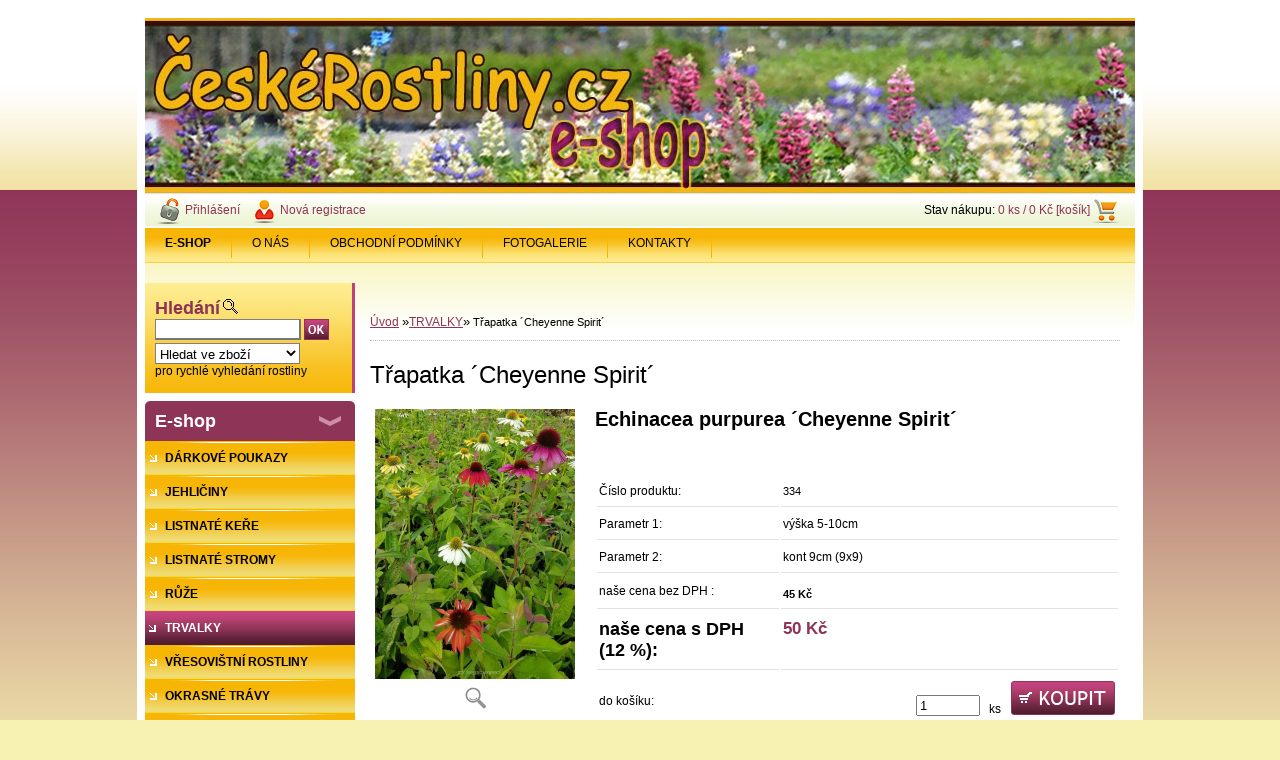

--- FILE ---
content_type: text/html; charset=utf-8
request_url: https://www.ceskerostliny.cz/ceskerostliny/eshop/5-1-TRVALKY/0/5/107-Trapatka-Cheyenne-Spirit
body_size: 10874
content:

    <!DOCTYPE html>
    <html xmlns:og="http://ogp.me/ns#" xmlns:fb="http://www.facebook.com/2008/fbml" lang="cs" class="tmpl__">
      <head>
          <script>
              window.cookie_preferences = getCookieSettings('cookie_preferences');
              window.cookie_statistics = getCookieSettings('cookie_statistics');
              window.cookie_marketing = getCookieSettings('cookie_marketing');

              function getCookieSettings(cookie_name) {
                  if (document.cookie.length > 0)
                  {
                      cookie_start = document.cookie.indexOf(cookie_name + "=");
                      if (cookie_start != -1)
                      {
                          cookie_start = cookie_start + cookie_name.length + 1;
                          cookie_end = document.cookie.indexOf(";", cookie_start);
                          if (cookie_end == -1)
                          {
                              cookie_end = document.cookie.length;
                          }
                          return unescape(document.cookie.substring(cookie_start, cookie_end));
                      }
                  }
                  return false;
              }
          </script>
                <title>TRVALKY | Třapatka ´Cheyenne Spirit´ | České rostliny.cz - online prodej rostlin - e-shop</title>
        <script type="text/javascript">var action_unavailable='action_unavailable';var id_language = 'cs';var id_country_code = 'CZ';var language_code = 'cs-CZ';var path_request = '/request.php';var type_request = 'POST';var cache_break = "2517"; var enable_console_debug = false; var enable_logging_errors = false;var administration_id_language = 'cs';var administration_id_country_code = 'CZ';</script>          <script type="text/javascript" src="//ajax.googleapis.com/ajax/libs/jquery/1.8.3/jquery.min.js"></script>
          <script type="text/javascript" src="//code.jquery.com/ui/1.12.1/jquery-ui.min.js" ></script>
                  <script src="/wa_script/js/jquery.hoverIntent.minified.js?_=2025-01-14-11-59" type="text/javascript"></script>
        <script type="text/javascript" src="/admin/jscripts/jquery.qtip.min.js?_=2025-01-14-11-59"></script>
                <script src="/wa_script/js/bs_overlay.js?_=2025-01-14-11-59" type="text/javascript"></script>
        <script src="/wa_script/js/bs_design.js?_=2025-01-14-11-59" type="text/javascript"></script>
        <script src="/admin/jscripts/wa_translation.js?_=2025-01-14-11-59" type="text/javascript"></script>
        <link rel="stylesheet" type="text/css" href="/css/jquery.selectBoxIt.wa_script.css?_=2025-01-14-11-59" media="screen, projection">
        <link rel="stylesheet" type="text/css" href="/css/jquery.qtip.lupa.css?_=2025-01-14-11-59">
                  <link rel="stylesheet" type="text/css" href="/css/font-awesome.min.css?_=2025-01-14-11-59">
        
                  <script src="/wa_script/js/jquery.colorbox-min.js?_=2025-01-14-11-59" type="text/javascript"></script>
          <link rel="stylesheet" type="text/css" href="/css/colorbox.css?_=2025-01-14-11-59">
          <script type="text/javascript">
            jQuery(document).ready(function() {
              (function() {
                function createGalleries(rel) {
                  var regex = new RegExp(rel + "\\[(\\d+)]"),
                      m, group = "g_" + rel, groupN;
                  $("a[rel*=" + rel + "]").each(function() {
                    m = regex.exec(this.getAttribute("rel"));
                    if(m) {
                      groupN = group + m[1];
                    } else {
                      groupN = group;
                    }
                    $(this).colorbox({
                      rel: groupN,
                      slideshow:true,
                       maxWidth: "85%",
                       maxHeight: "85%",
                       returnFocus: false
                    });
                  });
                }
                createGalleries("lytebox");
                createGalleries("lyteshow");
              })();
            });</script>
                  <meta http-equiv="Content-language" content="cs">
        <meta http-equiv="Content-Type" content="text/html; charset=utf-8">
        <meta name="language" content="czech">
        <meta name="keywords" content="třapatka,´cheyenne,spirit´">
        <meta name="description" content="Trvalka s velkými růžovými- červenými - hnědými - oranžovými - žlutými květy. Výška 60-70 cm. Kvete od VI do IX.
(doporučuji zakoupit více než jednu">
        <meta name="revisit-after" content="1 Days">
        <meta name="distribution" content="global">
        <meta name="expires" content="never">
                  <meta name="expires" content="never">
                    <link rel="previewimage" href="https://www.ceskerostliny.cz/fotky20526/fotos/_vyr_107echinacea-cheyenne-spirit.jpg" />
          <meta property="og:image" content="http://www.ceskerostliny.cz/fotky20526/fotos/_vyrn_107echinacea-cheyenne-spirit.jpg" />
<meta property="og:image:secure_url" content="https://www.ceskerostliny.cz/fotky20526/fotos/_vyrn_107echinacea-cheyenne-spirit.jpg" />
<meta property="og:image:type" content="image/jpeg" />
<meta property="og:url" content="http://www.ceskerostliny.cz/ceskerostliny/eshop/5-1-TRVALKY/0/5/107-Trapatka-Cheyenne-Spirit" />
<meta property="og:title" content="Třapatka ´Cheyenne Spirit´" />
<meta property="og:description" content="Trvalka s velkými růžovými- červenými - hnědými - oranžovými - žlutými květy. Výška 60-70 cm. Kvete od VI do IX.
(doporučuji zakoupit více než jednu" />
<meta property="og:type" content="product" />
<meta property="og:site_name" content="České rostliny.cz - online prodej rostlin - e-shop" />

<meta name="seznam-wmt" content="dqIKuVh6fNw38J41Lfp6reLOw62CLQ9W"/>            <meta name="robots" content="index, follow">
                      <link rel="stylesheet" type="text/css" href="/css/main_b.php?t=tab&amp;v=ver3&amp;time=2025-01-14-11-59&amp;sablona=p20&amp;r=n" media="screen">
                  <link rel="stylesheet" type="text/css" href="/css/lang_dependent_css/lang_cs.css?_=2025-01-14-11-59" media="screen, projection">
                  <link rel="stylesheet" type="text/css" href="/sablony/p20/css/colors.css?_=2025-01-14-11-59" media="screen, projection">
          <link rel="stylesheet" type="text/css" href="/sablony/p20/css/user.css?_=2025-01-14-11-59" media="screen, projection">
                <!--[if IE 6]><style type="text/css">.leftmenu li {float:left; left: -1px;} .bgLupa{margin-top: -35px; margin-left: -370px;}</style><![endif]-->
      <!--[if lte IE 7]><style type="text/css">#main-menu {z-index: 100; position: absolute; float: left;width: 990px;}</style><![endif]-->
      <!--[if IE 7]><style type="text/css">.leftmenu li {position: relative; width: 100%; height: 39px;margin-bottom: -5px;}</style><![endif]-->
          <!--[if lt IE 8]>
          <link rel="Stylesheet" href="//
          www.webareal.cz/css/main_ie.php?t=tab&amp;v=&amp;r=n" type="text/css" media="screen, projection">
          <style type="text/css">
          body {behavior: url(/css/csshover.htc);}
          </style>
          <![endif]-->
              <link rel='stylesheet' type='text/css' href='/wa_script/js/styles.css?_=2025-01-14-11-59'>
        <script language='javascript' type='text/javascript' src='/wa_script/js/javascripts.js?_=2025-01-14-11-59'></script>
        <script language='javascript' type='text/javascript' src='/wa_script/js/check_tel.js?_=2025-01-14-11-59'></script>
          <script src="/assets/javascripts/buy_button.js?_=2025-01-14-11-59"></script>
            <script type="text/javascript" src="/wa_script/js/bs_user.js?_=2025-01-14-11-59"></script>
        <script type="text/javascript" src="/wa_script/js/bs_fce.js?_=2025-01-14-11-59"></script>
        <script type="text/javascript" src="/wa_script/js/bs_fixed_bar.js?_=2025-01-14-11-59"></script>
        <script type="text/javascript" src="/bohemiasoft/js/bs.js?_=2025-01-14-11-59"></script>
        <script src="/wa_script/js/jquery.number.min.js?_=2025-01-14-11-59" type="text/javascript"></script>
        <script type="text/javascript">
            BS.User.id = 20526;
            BS.User.domain = "ceskerostliny";
            BS.User.is_responsive_layout = false;
            BS.User.max_search_query_length = 50;
            BS.User.max_autocomplete_words_count = 5;

            WA.Translation._autocompleter_ambiguous_query = ' Hledavý výraz je pro našeptávač příliš obecný. Zadejte prosím další znaky, slova nebo pokračujte odesláním formuláře pro vyhledávání.';
            WA.Translation._autocompleter_no_results_found = ' Nebyly nalezeny žádné produkty ani kategorie.';
            WA.Translation._error = " Chyba";
            WA.Translation._success = " Nastaveno";
            WA.Translation._warning = " Upozornění";
            WA.Translation._multiples_inc_notify = '<p class="multiples-warning"><strong>Tento produkt je možné objednat pouze v násobcích #inc#. </strong><br><small>Vámi zadaný počet kusů byl navýšen dle tohoto násobku.</small></p>';
            WA.Translation._shipping_change_selected = " Změnit...";
            WA.Translation._shipping_deliver_to_address = " Zásilka bude doručena na zvolenou adresu";

            BS.Design.template = {
              name: "",
              is_selected: function(name) {
                if(Array.isArray(name)) {
                  return name.indexOf(this.name) > -1;
                } else {
                  return name === this.name;
                }
              }
            };
            BS.Design.isLayout3 = false;
            BS.Design.templates = {
              TEMPLATE_ARGON: "argon",TEMPLATE_NEON: "neon",TEMPLATE_CARBON: "carbon",TEMPLATE_XENON: "xenon",TEMPLATE_AURUM: "aurum",TEMPLATE_CUPRUM: "cuprum",TEMPLATE_ERBIUM: "erbium",TEMPLATE_CADMIUM: "cadmium",TEMPLATE_BARIUM: "barium",TEMPLATE_CHROMIUM: "chromium",TEMPLATE_SILICIUM: "silicium",TEMPLATE_IRIDIUM: "iridium",TEMPLATE_INDIUM: "indium",TEMPLATE_OXYGEN: "oxygen",TEMPLATE_HELIUM: "helium",TEMPLATE_FLUOR: "fluor",TEMPLATE_FERRUM: "ferrum",TEMPLATE_TERBIUM: "terbium",TEMPLATE_URANIUM: "uranium",TEMPLATE_ZINCUM: "zincum",TEMPLATE_CERIUM: "cerium",TEMPLATE_KRYPTON: "krypton",TEMPLATE_THORIUM: "thorium",TEMPLATE_ETHERUM: "etherum",TEMPLATE_KRYPTONIT: "kryptonit",TEMPLATE_TITANIUM: "titanium",TEMPLATE_PLATINUM: "platinum"            };
        </script>
                  <link rel="stylesheet" type="text/css" href="/fotky20526/design_setup/css/user_defined.css?_=1351076853" media="screen, projection">
                    <script type="text/javascript" src="/admin/jscripts/wa_dialogs.js?_=2025-01-14-11-59"></script>
                <script type="text/javascript" src="/wa_script/js/search_autocompleter.js?_=2025-01-14-11-59"></script>
                <link rel="stylesheet" type="text/css" href="/assets/vendor/magnific-popup/magnific-popup.css" />
      <script src="/assets/vendor/magnific-popup/jquery.magnific-popup.js"></script>
      <script type="text/javascript">
        BS.env = {
          decPoint: ",",
          basketFloatEnabled: false        };
      </script>
      <script type="text/javascript" src="/node_modules/select2/dist/js/select2.min.js"></script>
      <script type="text/javascript" src="/node_modules/maximize-select2-height/maximize-select2-height.min.js"></script>
      <script type="text/javascript">
        (function() {
          $.fn.select2.defaults.set("language", {
            noResults: function() {return " Nenalezeny žádné položky"},
            inputTooShort: function(o) {
              var n = o.minimum - o.input.length;
              return " Prosím zadejte #N# nebo více znaků.".replace("#N#", n);
            }
          });
          $.fn.select2.defaults.set("width", "100%")
        })();

      </script>
      <link type="text/css" rel="stylesheet" href="/node_modules/select2/dist/css/select2.min.css" />
      <script type="text/javascript" src="/wa_script/js/countdown_timer.js?_=2025-01-14-11-59"></script>
      <script type="text/javascript" src="/wa_script/js/app.js?_=2025-01-14-11-59"></script>
      <script type="text/javascript" src="/node_modules/jquery-validation/dist/jquery.validate.min.js"></script>

      
          </head>
      <body class="lang-cs old_template not-home page-product-detail page-product-107 basket-empty vat-payer-y alternative-currency-n" >
        <a name="topweb"></a>
        
  <script type="text/javascript" src="/wa_script/js/wz_tooltip.js"></script>      <div class="hack-box"><!-- HACK MIN WIDTH FOR IE 5, 5.5, 6  -->
                  <div id="masterpage" ><!-- MASTER PAGE -->
              <a href="http://www.ceskerostliny.cz" style="text-decoration: none">                <div><!-- HEADER -->
                    <!-- header titles -->
    <table class="old_header" border="0" cellpadding="0" cellspacing="0" style="
        width: 990px;
        height: 175px;
        background-image: url('/fotky20526/fotos/_hlav_peshop.jpg');
        background-repeat: repeat-y;">
      <tr>
        <td align="left" valign="middle">        </td>
        <td width="5%">&nbsp;</td>
        <td valign="middle" width="95%">
          <span class="name">&nbsp;</span>
          <span class="subname">&nbsp;</span>
          <span class="slogan">&nbsp;</span>
        </td>
      </tr>
    </table>
    <!-- end header titles -->
              </div><!-- END HEADER -->
          </a>
  <div id="ebar" class="" >
      <div id="ebar_left">
        <div class="img_login"><a href="/ceskerostliny/e-login/" target="_self" class="elink"  title="">Přihlášení</a></div>
          <div class="img_reg"><a href="/ceskerostliny/e-register" target="_self" class="elink" title="">Nová registrace</a></div>
      </div><!-- end ebar left -->

      <div id="ebar_right" ><!-- ebar right -->
        <div align=\"right\" id="ebar_right_content">
          <div class="img_cart">Stav nákupu:
            <a href="/ceskerostliny/e-basket" class="elink" rel="nofollow">0 ks / 0&nbsp;Kč [košík]
            </a>
          </div>
        </div>
      </div><!-- end ebar right --></div>    <!--[if IE 6]>
    <style>
    #main-menu ul ul{visibility:visible;}
    </style>
    <![endif]-->

    
    <div id="topmenu"><!-- TOPMENU -->
            <div id="main-menu" class="">
                 <ul>
            <li class="eshop-menu-home">
              <a href="//www.ceskerostliny.cz" class="top_parent_act" aria-label="Homepage">
                <strong>E-SHOP</strong>              </a>
            </li>
          </ul>
          
<ul><li class="eshop-menu-1 eshop-menu-order-1 eshop-menu-odd"><a href="/ceskerostliny/1-O-NAS"  class="top_parent">O NÁS</a>
</li></ul>
<ul><li class="eshop-menu-3 eshop-menu-order-2 eshop-menu-even"><a href="/ceskerostliny/3-OBCHODNI-PODMINKY"  class="top_parent">OBCHODNÍ PODMÍNKY</a>
</li></ul>
<ul><li class="eshop-menu-4 eshop-menu-order-3 eshop-menu-odd"><a href="/ceskerostliny/4-FOTOGALERIE"  class="top_parent">FOTOGALERIE</a> <ul><!--[if lte IE 7]><table><tr><td><![endif]--> <li class="eshop-submenu-16"><a target="_new" href="http://okrasnaskolka.rajce.idnes.cz/Duben_-_Cerven_2017" >DUBEN - ČERVEN 2017</a></li><li class="eshop-submenu-15"><a target="_new" href="http://okrasnaskolka.rajce.idnes.cz/kvetouci_prodejna_-_kveten_2016/" >KVĚTEN 2016</a></li><li class="eshop-submenu-14"><a target="_new" href="http://okrasnaskolka.rajce.idnes.cz/brezen_2016/" >BŘEZEN 2016</a></li><li class="eshop-submenu-13"><a target="_new" href="http://okrasnaskolka.rajce.idnes.cz/listopad_2015/" >LISTOPAD 2015</a></li><li class="eshop-submenu-12"><a target="_new" href="http://okrasnaskolka.rajce.idnes.cz/srpen_2015/" >SRPEN 2015</a></li><li class="eshop-submenu-11"><a target="_new" href="http://okrasnaskolka.rajce.idnes.cz/foto_cerven_2015" >ČERVEN 2015</a></li><li class="eshop-submenu-10"><a target="_new" href="http://okrasnaskolka.rajce.idnes.cz/brezen_2015/" >BŘEZEN 2015</a></li><li class="eshop-submenu-9"><a target="_new" href="http://okrasnaskolka.rajce.idnes.cz/cerven_2014/" >ČERVEN 2014</a></li><li class="eshop-submenu-8"><a target="_new" href="http://okrasnaskolka.rajce.idnes.cz/kveten_2014" >KVĚTEN 2014</a></li><li class="eshop-submenu-7"><a target="_new" href="http://okrasnaskolka.rajce.idnes.cz/zari_2013#" >ZÁŘÍ 2013</a></li><li class="eshop-submenu-6"><a target="_new" href="http://okrasnaskolka.rajce.idnes.cz/prodejna_cerven_2013/" >ČERVEN 2013</a></li><li class="eshop-submenu-5"><a target="_new" href="http://okrasnaskolka.rajce.idnes.cz/prodejna_kveten_2013/" >KVĚTEN 2013</a></li><li class="eshop-submenu-1"><a target="_new" href="http://okrasnaskolka.rajce.idnes.cz/barevny_srpen_v_nasi_skolce/" >SRPEN 2012</a></li><li class="eshop-submenu-2"><a target="_new" href="http://okrasnaskolka.rajce.idnes.cz/okrasna_skolka_srpen_-_zari_2012/" >ZÁŘÍ 2012</a></li><li class="eshop-submenu-3"><a target="_new" href="http://okrasnaskolka.rajce.idnes.cz/podzim_v_nasi_skolce/" >LISTOPAD 2012</a></li><li class="eshop-submenu-4"><a target="_new" href="http://okrasnaskolka.rajce.idnes.cz/ADVENTNI_VENCE%2C_VENCE_NA_DVERE%2C_SVICNY_NA_STUL/" >VÁNOCE 2012</a></li> <!--[if lte IE 7]></td></tr></table><![endif]--></ul> 
</li></ul>
<ul><li class="eshop-menu-2 eshop-menu-order-4 eshop-menu-even"><a href="/ceskerostliny/2-KONTAKTY"  class="top_parent">KONTAKTY</a>
</li></ul>      </div>
    </div><!-- END TOPMENU -->
              <div id="aroundpage"><!-- AROUND PAGE -->
            
      <!-- LEFT BOX -->
      <div id="left-box">
            <div id="left2"><!-- left2 -->
      <div id="inleft2"><!-- in left2 -->
        <div class="search"><!-- search -->
                    <form id="form_eshop_search" name="search" action="/ceskerostliny/0/0/3" method="POST" enctype="multipart/form-data">
            <label for="q" class="title_left2"> Hledání</label>
                          <img src="/sablony/p20/images/search.gif" width="15" height="15" alt="Hledání">
                          <p>
                <input name="slovo" type="text" class="inputBox" id="q" maxlength="50" >
              
              <input type="hidden" id="source_service" value="www.webareal.cz">  
                
                              <input src="/sablony/p20/images/go.png" type="image"  class="btt"  alt="img">
                            </p>
                            <p>
                                    <select class="eshop_search_type" name=hledatjak size=1>
                    <option value="2"class="barva">Hledat ve zboží</option>                    <option value="1"class="barva">Hledat v článcích</option>
                  </select>
                  </p>              <p class="search_description">pro rychlé vyhledání rostliny</p>
                        </form>
                  </div><!-- end search -->
      </div><!-- end inleft2 -->
    </div><!-- end left2 -->
          <div class="menu-typ-1" id="left_eshop">
                <p class="title_left_eshop">E-shop</p>
          
        <div id="inleft_eshop">
          <div class="leftmenu2">
                <ul class="root-eshop-menu">
              <li class="leftmenuDef category-menu-15 category-menu-order-1 category-menu-odd">
          <a href="/ceskerostliny/eshop/15-1-DARKOVE-POUKAZY">            <strong>
              DÁRKOVÉ POUKAZY            </strong>
            </a>        </li>

                <li class="leftmenuDef category-menu-1 category-menu-order-2 category-menu-even">
          <a href="/ceskerostliny/eshop/1-1-JEHLICINY">            <strong>
              JEHLIČINY            </strong>
            </a>        </li>

                <li class="leftmenuDef category-menu-2 category-menu-order-3 category-menu-odd">
          <a href="/ceskerostliny/eshop/2-1-LISTNATE-KERE">            <strong>
              LISTNATÉ KEŘE            </strong>
            </a>        </li>

                <li class="leftmenuDef category-menu-3 category-menu-order-4 category-menu-even">
          <a href="/ceskerostliny/eshop/3-1-LISTNATE-STROMY">            <strong>
              LISTNATÉ STROMY            </strong>
            </a>        </li>

                <li class="leftmenuDef category-menu-4 category-menu-order-5 category-menu-odd">
          <a href="/ceskerostliny/eshop/4-1-RUZE">            <strong>
              RŮŽE            </strong>
            </a>        </li>

                <li class="leftmenuAct category-menu-5 category-menu-order-6 category-menu-even">
          <a href="/ceskerostliny/eshop/5-1-TRVALKY">            <strong>
              TRVALKY            </strong>
            </a>        </li>

            <ul class="eshop-submenu level-2">
          </ul>
      <style>
        #left-box .remove_point a::before
        {
          display: none;
        }
      </style>
            <li class="leftmenuDef category-menu-9 category-menu-order-7 category-menu-odd">
          <a href="/ceskerostliny/eshop/9-1-VRESOVISTNI-ROSTLINY">            <strong>
              VŘESOVIŠTNÍ ROSTLINY            </strong>
            </a>        </li>

                <li class="leftmenuDef category-menu-6 category-menu-order-8 category-menu-even">
          <a href="/ceskerostliny/eshop/6-1-OKRASNE-TRAVY">            <strong>
              OKRASNÉ TRÁVY            </strong>
            </a>        </li>

                <li class="leftmenuDef category-menu-13 category-menu-order-9 category-menu-odd">
          <a href="/ceskerostliny/eshop/13-1-PNOUCI-ROSTLINY">            <strong>
              PNOUCÍ ROSTLINY            </strong>
            </a>        </li>

                <li class="leftmenuDef category-menu-12 category-menu-order-10 category-menu-even">
          <a href="/ceskerostliny/eshop/12-1-OVOCNE-DREVINY">            <strong>
              OVOCNÉ DŘEVINY            </strong>
            </a>        </li>

                <li class="leftmenuDef category-menu-14 category-menu-order-11 category-menu-odd">
          <a href="/ceskerostliny/eshop/14-1-CIBULOVINY">            <strong>
              CIBULOVINY            </strong>
            </a>        </li>

                <li class="leftmenuDef category-menu-8 category-menu-order-12 category-menu-even">
          <a href="/ceskerostliny/eshop/8-1-HNOJIVA">            <strong>
              HNOJIVA            </strong>
            </a>        </li>

                <li class="leftmenuDef category-menu-10 category-menu-order-13 category-menu-odd">
          <a href="/ceskerostliny/eshop/10-1-DOPLNKOVY-MATERIAL">            <strong>
              DOPLŇKOVÝ MATERIÁL            </strong>
            </a>        </li>

                <li class="leftmenuDef category-menu-11 category-menu-order-14 category-menu-even">
          <a href="/ceskerostliny/eshop/11-1-LITERATURA-SVAZ-SKOLKARU-CR">            <strong>
              LITERATURA - SVAZ ŠKOLKAŘŮ ČR            </strong>
            </a>        </li>

                <li class="leftmenuDef category-menu-7 category-menu-order-15 category-menu-odd">
          <a href="/ceskerostliny/eshop/7-1-TRAVNI-OSIVA">            <strong>
              TRAVNÍ OSIVA            </strong>
            </a>        </li>

                <li class="leftmenuDef category-menu-17 category-menu-order-16 category-menu-even">
          <a href="/ceskerostliny/eshop/17-1-NARADI-FELCO">            <strong>
              NÁŘADÍ FELCO            </strong>
            </a>        </li>

            </ul>
      <style>
        #left-box .remove_point a::before
        {
          display: none;
        }
      </style>
              </div>
        </div>

        
        <div id="footleft1">
                  </div>

            </div>
          <div id="left3">
      <div id="inleft3_top"></div>
      <div id="inleft3">
        <p><span style=\"font-size: small; color: #ff0000;\"><strong>Našim cílem je vybrat pro Vás vždy ty nejlepší jedince, tak aby</strong></span><span style=\"font-size: small; color: #ff0000;\"><strong> Vám rostliny a pobyt na zahradě dělaly jen a jen radost!</strong></span></p>
<p><span style=\"font-size: small; color: #ff0000;\"><strong>Přejeme příjemné chvíle strávené na Vaší zahradě!<br></strong></span></p>              </div>
      <div id="inleft3_foot"></div>
    </div>
          </div><!-- END LEFT BOX -->
            <div id="right-box"><!-- RIGHT BOX2 -->
              </div><!-- END RIGHT BOX -->
      

            <hr class="hide">
                        <div id="centerpage2"><!-- CENTER PAGE -->
              <div id="incenterpage2"><!-- in the center -->
                <script type="text/javascript">
  var product_information = {
    id: '107',
    name: 'Třapatka ´Cheyenne Spirit´',
    brand: '',
    price: '50',
    category: 'TRVALKY',
    is_variant: false,
    variant_id: 0  };
</script>
        <div id="fb-root"></div>
    <script>(function(d, s, id) {
            var js, fjs = d.getElementsByTagName(s)[0];
            if (d.getElementById(id)) return;
            js = d.createElement(s); js.id = id;
            js.src = "//connect.facebook.net/ cs_CZ/all.js#xfbml=1&appId=";
            fjs.parentNode.insertBefore(js, fjs);
        }(document, 'script', 'facebook-jssdk'));</script>
      <script type="application/ld+json">
      {
        "@context": "http://schema.org",
        "@type": "Product",
                "name": "Třapatka ´Cheyenne Spirit´",
        "description": "Trvalka s velkými růžovými- červenými - hnědými - oranžovými - žlutými květy. Výška 60-70 cm. Kvete od VI do IX. (doporučuji",
                "image": "https://www.ceskerostliny.cz/fotky20526/fotos/_vyr_107echinacea-cheyenne-spirit.jpg",
                "gtin13": "",
        "mpn": "",
        "sku": "334",
        "brand": "",

        "offers": {
            "@type": "Offer",
            "availability": "https://schema.org/InStock",
            "price": "50",
"priceCurrency": "CZK",
"priceValidUntil": "2036-01-22",
            "url": "https://www.ceskerostliny.cz/ceskerostliny/eshop/5-1-TRVALKY/0/5/107-Trapatka-Cheyenne-Spirit"
        }
      }
</script>
        <script type="text/javascript" src="/wa_script/js/bs_variants.js?date=2462013"></script>
  <script type="text/javascript" src="/wa_script/js/rating_system.js"></script>
  <script type="text/javascript">
    <!--
    $(document).ready(function () {
      BS.Variants.register_events();
      BS.Variants.id_product = 107;
    });

    function ShowImage2(name, width, height, domen) {
      window.open("/wa_script/image2.php?soub=" + name + "&domena=" + domen, "", "toolbar=no,scrollbars=yes,location=no,status=no,width=" + width + ",height=" + height + ",resizable=1,screenX=20,screenY=20");
    }
    ;
    // --></script>
  <script type="text/javascript">
    <!--
    function Kontrola() {
      if (document.theForm.autor.value == "") {
        document.theForm.autor.focus();
        BS.ui.popMessage.alert("Musíte vyplnit své jméno");
        return false;
      }
      if (document.theForm.email.value == "") {
        document.theForm.email.focus();
        BS.ui.popMessage.alert("Musíte vyplnit svůj email");
        return false;
      }
      if (document.theForm.titulek.value == "") {
        document.theForm.titulek.focus();
        BS.ui.popMessage.alert("Vyplňte název příspěvku");
        return false;
      }
      if (document.theForm.prispevek.value == "") {
        document.theForm.prispevek.focus();
        BS.ui.popMessage.alert("Zadejte text příspěvku");
        return false;
      }
      if (document.theForm.captcha.value == "") {
        document.theForm.captcha.focus();
        BS.ui.popMessage.alert("Opište bezpečnostní kód");
        return false;
      }
      if (jQuery("#captcha_image").length > 0 && jQuery("#captcha_input").val() == "") {
        jQuery("#captcha_input").focus();
        BS.ui.popMessage.alert("Opiště text z bezpečnostního obrázku");
        return false;
      }

      }

      -->
    </script>
          <script type="text/javascript" src="/wa_script/js/detail.js?date=2022-06-01"></script>
          <script type="text/javascript">
      product_price = "50";
    product_price_non_ceil =   "50.000";
    currency = "Kč";
    currency_position = "1";
    tax_subscriber = "a";
    ceny_jak = "0";
    desetiny = "0";
    dph = "12";
    currency_second = "";
    currency_second_rate = "0";
    lang = "";    </script>
        <div id="wherei"><!-- wherei -->
            <p>
        <a href="//www.ceskerostliny.cz/ceskerostliny">Úvod</a>
        <span class="arrow">&#187;</span><a href="//www.ceskerostliny.cz/ceskerostliny/eshop/5-1-TRVALKY">TRVALKY</a><span class="arrow">&#187;</span>        <span class="active">Třapatka ´Cheyenne Spirit´</span>
      </p>
    </div><!-- END wherei -->
    <pre></pre>
        <div class="product-detail-container" > <!-- MICRODATA BOX -->
              <h1>Třapatka ´Cheyenne Spirit´</h1>
              <div class="detail-box-product" data-idn="36202862"><!--DETAIL BOX -->
                        <div class="col-l"><!-- col-l-->
                        <div class="image"><!-- image-->
                                <a href="/fotky20526/fotos/_vyr_107echinacea-cheyenne-spirit.jpg"
                   rel="lytebox"
                   title="Třapatka ´Cheyenne Spirit´"
                   aria-label="Třapatka ´Cheyenne Spirit´">
                    <span class="img" id="magnify_src">
                      <img                               id="detail_src_magnifying_small"
                              src="/fotky20526/fotos/_vyr_107echinacea-cheyenne-spirit.jpg"
                              width="200" border=0
                              alt="Třapatka ´Cheyenne Spirit´"
                              title="Třapatka ´Cheyenne Spirit´">
                    </span>
                                        <span class="image_foot"><img src="/sablony/p20/images/ico_magni.gif" width="21"
                                                    height="22" alt="Třapatka ´Cheyenne Spirit´"
                                                    title="Třapatka ´Cheyenne Spirit´"></span>
                      
                                    </a>
                            </div>
              <!-- END image-->
              <div class="break"></div>
                      </div><!-- END col-l-->
        <div class="box-spc"><!-- BOX-SPC -->
          <div class="col-r"><!-- col-r-->
            <h2 class="second-product-name">Echinacea purpurea ´Cheyenne Spirit´</h2>    <p class="product-status">
          </p>
                <div class="break"><p>&nbsp;</p></div>
                          <div class="social-box e-detail-social-box"><div id="social_facebook"><iframe src="//www.facebook.com/plugins/like.php?href=http%3A%2F%2Fwww.ceskerostliny.cz%2Fceskerostliny%2Feshop%2F5-1-TRVALKY%2F0%2F5%2F107-Trapatka-Cheyenne-Spirit&amp;layout=button_count&amp;show_faces=false&amp;width=170&amp;action=like&amp;font=lucida+grande&amp;colorscheme=light&amp;height=21" scrolling="no" frameborder="0" style="border:none; overflow:hidden; width: 170px; height:21px;" title="Facebook Likebox"></iframe></div></div>
                                      <div class="detail-info"><!-- detail info-->
              <form style="margin: 0pt; padding: 0pt; vertical-align: bottom;"
                    action="/ceskerostliny/eshop/5-1-TRVALKY/0/6/107" method="post">
                                <table class="cart" width="100%">
                  <col>
                  <col width="9%">
                  <col width="14%">
                  <col width="14%">
                  <tbody>
                                      <tr class="before_variants product-number">
                      <td width="35%" class="product-number-text">Číslo produktu: </td>
                      <td colspan="3" width="65%" class="prices product-number-text"><span class="fleft">
                            334</span>
                        <input type="hidden" name="number"
                               value="334">
                      </td>
                    </tr>
                                          <tr class="before_variants product-variants-1">
                        <td width="35%"
                            class="product-variants-text-1">Parametr 1:  </td>
                        <td colspan="3" width="65%" class="product-variants-value-1">
                                                            <span class="fleft">
                                    výška 5-10cm                                </span>
                                                          <input type="hidden"
                                 name="Parametr 1"
                                 value="výška 5-10cm">
                        </td>
                      </tr>
                                            <tr class="before_variants product-variants-2">
                        <td width="35%"
                            class="product-variants-text-2">Parametr 2:  </td>
                        <td colspan="3" width="65%" class="product-variants-value-2">
                                                            <span class="fleft">
                                    kont 9cm (9x9)                                </span>
                                                          <input type="hidden"
                                 name="Parametr 2"
                                 value="kont 9cm (9x9)">
                        </td>
                      </tr>
                      
                          <tr class="product-total-vat">
                        <td class="name-price-novat product-total-text">naše cena bez DPH                          :
                        </td>
                        <td colspan="3" class="prices product-total-value">
                              <span class="price-novat fleft">
      45&nbsp;Kč    </span>
    <input type="hidden" name="nase_cena" value="">
                            </td>
                      </tr>
                                            <tr class="total">
                        <td class="price-desc left">naše cena s DPH (12&nbsp;%):</td>
                        <td colspan="3" class="prices">
                          <div align="left" >
                                <span class="price-vat" content="CZK">
     <span class="price-value def_color" content="50">
        50&nbsp;Kč     </span>
    </span>
    <input type="hidden" name="nase_cena" value="">
                              </div>
                        </td>
                      </tr>
                                          <tr class="product-cart-info">
                      <td colspan="4">
                            <div class="fleft product-cart-info-text"><br>do košíku:</div>
    <div class="fright textright product-cart-info-value">
                          <input value="1" name="kusy" id="kusy" maxlength="6" size="6" type="text" data-product-info='{"count_type":0,"multiples":0}' class="quantity-input"  aria-label="kusy">
                <span class="count">&nbsp;
        ks      </span>&nbsp;
                      <input type="image" class="product-cart-btn-old" src="/sablony/p20/images/buy_big.png" >
                    <br>
                </div>
                          </td>
                    </tr>
                                    </tbody>
                </table>
                <input type="hidden" name="pageURL" value ="http://www.ceskerostliny.cz/ceskerostliny/eshop/5-1-TRVALKY/0/5/107-Trapatka-Cheyenne-Spirit">              </form>
            </div><!-- END detail info-->
            <div class="break"></div>
          </div><!-- END col-r-->
        </div><!-- END BOX-SPC -->
              </div><!-- END DETAIL BOX -->
    </div><!-- MICRODATA BOX -->
    <div class="break"></div>
        <a name="anch1"></a>
    <div class="aroundbookmark"><!-- AROUND bookmark-->
    <ul class="bookmark"><!-- BOOKMARKS-->
    <li class="selected"><a rel="nofollow" href="/ceskerostliny/eshop/5-1-TRVALKY/0/5/107-Trapatka-Cheyenne-Spirit//description#anch1">Kompletní specifikace</a></li><li ><a rel="nofollow" href="/ceskerostliny/eshop/5-1-TRVALKY/0/5/107-Trapatka-Cheyenne-Spirit//download#anch1">Ke stažení</a></li><li ><a rel="nofollow" href="/ceskerostliny/eshop/5-1-TRVALKY/0/5/107-Trapatka-Cheyenne-Spirit//related#anch1">Související zboží (0)</a></li>    </ul>
    <div class="part selected" id="description"><!--description-->
    <div class="spc">
    <p>Trvalka s velkými růžovými- červenými - hnědými - oranžovými - žlutými květy. Výška 60-70 cm. Kvete od VI do IX.</p>
<p>(doporučuji zakoupit více než jednu rostlinu)</p>    </div>
  </div><!-- END description-->
<div class="part bookmark-hide"  id="comment"><!--comment -->
    <script type="text/javascript">
<!--
function Kontrola ()
{
   if (document.theForm.autor.value == "")
   {
      document.theForm.autor.focus();
      BS.ui.popMessage.alert("Musíte vyplnit své jméno");
      return false;
   }
   if (document.theForm.email2.value == "")
   {
      document.theForm.email2.focus();
      BS.ui.popMessage.alert("Musíte vyplnit svůj email");
      return false;
   }
   if (document.theForm.titulek.value == "")
   {
      document.theForm.titulek.focus();
      BS.ui.popMessage.alert("Vyplňte název příspěvku");
      return false;
   }
   if (document.theForm.prispevek.value == "")
   {
      document.theForm.prispevek.focus();
      BS.ui.popMessage.alert("Zadejte text příspěvku");
      return false;
   }
        if(!document.theForm.comment_gdpr_accept.checked)
     {
       BS.ui.popMessage.alert(" Je nutné odsouhlasit zpracování osobních údajů");
       return false;
     }
         if(jQuery("#captcha_image").length > 0 && jQuery("#captcha_input").val() == ""){
     jQuery("#captcha_input").focus();
     BS.ui.popMessage.alert("Opiště text z bezpečnostního obrázku");
     return false;
   }
}
-->
</script>
</div><!-- END comment -->

    </div><!-- END AROUND bookmark , BOOKMARKS -->
                    </div><!-- end in the center -->
              <div class="clear"></div>
                         </div><!-- END CENTER PAGE -->
            <div class="clear"></div>

            
                      </div><!-- END AROUND PAGE -->

          <div id="footer" ><!-- FOOTER -->

                          <div id="footer_left">
              Vytvořeno systémem <a href="http://www.webareal.cz" target="_blank">www.webareal.cz</a>            </div>
            <div id="footer_center">
                              <a href="/ceskerostliny"><img src="/sablony/p20/images/ico_home.png" border="0" alt="home"></a>
                <a href="/ceskerostliny/web-map"><img src="/sablony/p20/images/ico_map.png" border="0" alt="map"></a>
                <a style="cursor: pointer" class="print-button" target="_blank" rel="nofollow"><img src="/sablony/p20/images/ico_print.png" border="0" alt="print"></a>
                <a rel="nofollow" href="#topweb"><img src="/sablony/p20/images/ico_topweb.png" border="0" alt="top"></a>
                            </div>
            <div id="footer_right" >
              &nbsp;            </div>
                        </div><!-- END FOOTER -->
                      </div><!-- END PAGE -->
        </div><!-- END HACK BOX -->
                    <div id="und_footer" align="center">
        <script type="text/javascript">
//<![CDATA[
var _hwq = _hwq || [];
    _hwq.push(['setKey', 'CF7A3571F986CB183DDC595FC39FB053']);_hwq.push(['setTopPos', '60']);_hwq.push(['showWidget', '21']);(function() {
    var ho = document.createElement('script'); ho.type = 'text/javascript'; ho.async = true;
    ho.src = ('https:' == document.location.protocol ? 'https://ssl' : 'http://www') + '.heureka.cz/direct/i/gjs.php?n=wdgt&sak=CF7A3571F986CB183DDC595FC39FB053';
    var s = document.getElementsByTagName('script')[0]; s.parentNode.insertBefore(ho, s);
})();
//]]>
</script>      </div>
      </div>
  
  <script language="JavaScript" type="text/javascript">
$(window).ready(function() {
//	$(".loader").fadeOut("slow");
});
      function init_lupa_images()
    {
      $("img.lupa").mouseenter(function(e)
      {
        var pID = $(this).attr('rel');
        //var myPosition = $(this).position();

        $(".bLupa"+ pID).css('display','block');
        $(".bLupa"+ pID).css('position','absolute');
        $(".bLupa"+ pID).css('z-index','100');
        $(".bLupa"+ pID).css('top', e.pageY + 2);
        $(".bLupa"+ pID).css('left', e.pageX + 2);
      }).mouseleave(function(){
        var pID = $(this).attr('rel');
        $(".bLupa"+ pID).css('display','none');
      });
    }
    $(document).ready(function() {
  $("#listaA a").click(function(){changeList();});
  $("#listaB a").click(function(){changeList();});
  if(typeof(init_lupa_images) === 'function')
  {
    init_lupa_images();
  }

  function changeList()
  {
    var className = $("#listaA").attr('class');
    if(className == 'selected')
    {
      $("#listaA").removeClass('selected');
      $("#listaB").addClass('selected');
      $("#boxMojeID, #mojeid_tab").show();
      $("#boxNorm").hide();
    }
    else
    {
      $("#listaA").addClass('selected');
      $("#listaB").removeClass('selected');
      $("#boxNorm").show();
      $("#boxMojeID, #mojeid_tab").hide();
   }
  }
  $(".print-button").click(function(e)
  {
    window.print();
    e.preventDefault();
    return false;
  })
});
</script>
  <span class="hide">NTQ1ZD</span><script src="/wa_script/js/wa_url_translator.js?d=1" type="text/javascript"></script>    <script>
      var cart_local = {
        notInStock: "Požadované množství bohužel není na skladě.",
        notBoughtMin: " Tento produkt je nutné objednat v minimálním množství:",
        quantity: " Mn.",
        removeItem: " Odstranit"
      };
    </script>
    <script src="/wa_script/js/add_basket_fce.js?d=9&_= 2025-01-14-11-59" type="text/javascript"></script>    <script type="text/javascript">
        variant_general = 0;
    </script>
	    <script type="text/javascript">
      WA.Google_analytics = {
        activated: false
      };
    </script>
      <div id="top_loading_container" class="top_loading_containers" style="z-index: 99998;position: fixed; top: 0px; left: 0px; width: 100%;">
      <div id="top_loading_bar" class="top_loading_bars" style="height: 100%; width: 0;"></div>
    </div>
    </body>
</html>
      <!-- Start of SmartSupp Live Chat script -->
      <script type="text/javascript">
      var _smartsupp = _smartsupp || {};
      _smartsupp.key = "1a8debc2f0da459dc20054ad45db9be27f63731c";
      window.smartsupp||(function(d) {
        var s,c,o=smartsupp=function(){ o._.push(arguments)};o._=[];
        s=d.getElementsByTagName('script')[0];c=d.createElement('script');
        c.type='text/javascript';c.charset='utf-8';c.async=true;
        c.src='//www.smartsuppchat.com/loader.js';s.parentNode.insertBefore(c,s);
      })(document);

            smartsupp('variables', {
        orderedPrice: {
          label: " Hodnota zboží uživatele v košíku",
          value: "Nákupní košík je zatím prázdný"
        }
      });
      </script>
      <!-- End of SmartSupp Live Chat script -->
      <script>
        document.body.classList.add("live-chat-y");
      </script>
      